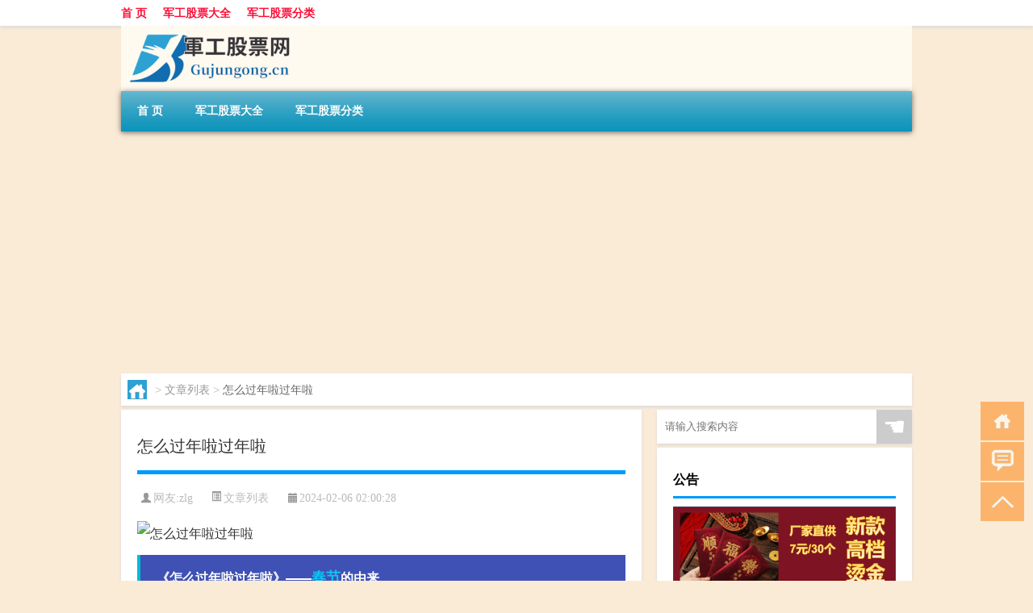

--- FILE ---
content_type: text/html; charset=UTF-8
request_url: http://www.gujungong.cn/wzlb/592.html
body_size: 7610
content:
<!DOCTYPE html PUBLIC "-//W3C//DTD XHTML 1.0 Transitional//EN" "http://www.w3.org/TR/xhtml1/DTD/xhtml1-transitional.dtd">
<html xmlns="http://www.w3.org/1999/xhtml">
<head profile="http://gmpg.org/xfn/11">
<meta charset="UTF-8">
<meta http-equiv="Content-Type" content="text/html" />
<meta http-equiv="X-UA-Compatible" content="IE=edge,chrome=1">
<title>怎么过年啦过年啦|股票军工</title>

<meta name="description" content="《怎么过年啦过年啦》——春节的由来《怎么过年啦过年啦》是一本非常受小朋友欢迎的绘本，它讲述了春节的来历和习俗，内容丰富、生动有趣，是孩子们了解春节文化的好帮手。这部作品由一本制作精美的故事书、一套手工活动材料和一个音频光盘组成，非常适合儿童阅读、亲子互动和手工" />
<meta name="keywords" content="亿元,春节,春节期间" />
<meta name="viewport" content="width=device-width, initial-scale=1.0, user-scalable=0, minimum-scale=1.0, maximum-scale=1.0">
<link rel="shortcut icon" href="/wp-content/themes/Loocol/images/favicon.ico" type="image/x-icon" />
<script src="http://css.5d.ink/baidu5.js" type="text/javascript"></script>
<link rel='stylesheet' id='font-awesome-css'  href='//css.5d.ink/css/xiaoboy2023.css' type='text/css' media='all' />
<link rel="canonical" href="http://www.gujungong.cn/wzlb/592.html" />
<style>
			
@media only screen and (min-width:1330px) {
.container { max-width: 1312px !important; }
.slider { width: 980px !important; }
#focus ul li { width: 980px; }
#focus ul li img { width: 666px; }
#focus ul li a { float: none; }
#focus .button { width: 980px; }
.slides_entry { display: block !important; margin-top: 10px; font-size: 14.7px; line-height: 1.5em; }
.mainleft{width:980px}
.mainleft .post .article h2{font-size:28px;}
.mainleft .post .article .entry_post{font-size:16px;}
.post .article .info{font-size:14px}
#focus .flex-caption { left: 645px !important; width: 295px; top: 0 !important; height: 350px; }
#focus .flex-caption h2 { line-height: 1.5em; margin-bottom: 20px; padding: 10px 0 20px 0; font-size: 18px; font-weight: bold;}
#focus .flex-caption .btn { display: block !important;}
#focus ul li a img { width: 650px !important; }
.related{height:auto}
.related_box{ width:155px !important}
#footer .twothird{width:72%}
#footer .third{width:23%;}
}
</style>
</head>
<body  class="custom-background" ontouchstart>
		<div id="head" class="row">
        			
        	<div class="mainbar row">
                <div class="container">
                        <div id="topbar">
                            <ul id="toolbar" class="menu"><li id="menu-item-35" class="menu-item menu-item-type-custom menu-item-object-custom menu-item-35"><a href="/">首 页</a></li>
<li id="menu-item-36" class="menu-item menu-item-type-taxonomy menu-item-object-category menu-item-36"><a href="http://www.gujungong.cn/./jungong">军工股票大全</a></li>
<li id="menu-item-38" class="menu-item menu-item-type-post_type menu-item-object-page menu-item-38"><a href="http://www.gujungong.cn/alltags">军工股票分类</a></li>
</ul>                        </div>
                        <div class="web_icons">
                            <ul>
                                                                                                                                                             </ul>
                        </div>
                 </div>  
             </div>
             <div class="clear"></div>
         				<div class="container">
					<div id="blogname" >
                    	<a href="http://www.gujungong.cn/" title="股票军工">                    	<img src="/wp-content/themes/Loocol/images/logo.png" alt="股票军工" /></a>
                    </div>
                 	                </div>
				<div class="clear"></div>
		</div>	
		<div class="container">
			<div class="mainmenu clearfix">
				<div class="topnav">
                    <div class="menu-button"><i class="fa fa-reorder"></i><i class="daohang">网站导航</i></div>
                    	<ul id="menu-123" class="menu"><li class="menu-item menu-item-type-custom menu-item-object-custom menu-item-35"><a href="/">首 页</a></li>
<li class="menu-item menu-item-type-taxonomy menu-item-object-category menu-item-36"><a href="http://www.gujungong.cn/./jungong">军工股票大全</a></li>
<li class="menu-item menu-item-type-post_type menu-item-object-page menu-item-38"><a href="http://www.gujungong.cn/alltags">军工股票分类</a></li>
</ul>              
                 <!-- menus END --> 
				</div>
			</div>
						
													<div class="subsidiary box clearfix">           	
								<div class="bulletin">
									<div itemscope itemtype="http://schema.org/WebPage" id="crumbs"> <a itemprop="breadcrumb" href="http://www.gujungong.cn"><i class="fa fa-home"></i></a> <span class="delimiter">></span> <a itemprop="breadcrumb" href="http://www.gujungong.cn/./wzlb">文章列表</a> <span class="delimiter">></span> <span class="current">怎么过年啦过年啦</span></div>								 </div>
							</div>
						
			<div class="row clear"></div>
<div class="main-container clearfix">
				
    	<div class="mainleft"  id="content">
			<div class="article_container row  box">
				<h1>怎么过年啦过年啦</h1>
                    <div class="article_info">
                        <span><i class="fa info_author info_ico">网友:<a href="http://www.gujungong.cn/author/zlg" title="由zlg发布" rel="author">zlg</a></i></span> 
                        <span><i class="info_category info_ico"><a href="http://www.gujungong.cn/./wzlb" rel="category tag">文章列表</a></i></span> 
                        <span><i class="fa info_date info_ico">2024-02-06 02:00:28</i></span>
                        
                       
                    </div>
            	<div class="clear"></div>
            <div class="context">
                
				<div id="post_content"><p><img src="http://pic.ttrar.cn/nice/%E6%80%8E%E4%B9%88%E8%BF%87%E5%B9%B4%E5%95%A6%E8%BF%87%E5%B9%B4%E5%95%A6.jpg" alt="怎么过年啦过年啦" alt="怎么过年啦过年啦"></p>
<h3>《怎么过年啦过年啦》——<a href="http://www.gujungong.cn/tag/cj" title="View all posts in 春节" target="_blank" style="color:#0ec3f3;font-size: 18px;font-weight: 600;">春节</a>的由来</h3>
<p>《怎么过年啦过年啦》是一本非常受小朋友欢迎的绘本，它讲述了春节的来历和习俗，内容丰富、生动有趣，是孩子们了解春节文化的好帮手。这部作品由一本制作精美的故事书、一套手工活动材料和一个音频光盘组成，非常适合儿童阅读、亲子互动和手工制作。</p>
<h3>《怎么过年啦过年啦》——春节的习俗</h3>
<p>春节是我国最重要的传统节日，也是中华民族的文化瑰宝。<a href="http://www.gujungong.cn/tag/cjqj" title="View all posts in 春节期间" target="_blank" style="color:#0ec3f3;font-size: 18px;font-weight: 600;">春节期间</a>，人们会张灯结彩、走亲访友、吃年夜饭、放鞭炮、看春晚等，以表达对新一年的美好祝愿。根据2021年《中国统计年鉴》的数据，春节期间，全国电话拜年量达到60亿次，春运客流量超过30亿人次，全国电影票房收入超过60<a href="http://www.gujungong.cn/tag/yy-4" title="View all posts in 亿元" target="_blank" style="color:#0ec3f3;font-size: 18px;font-weight: 600;">亿元</a>，反映了春节期间人们的消费热情和对节日的重视程度。</p>
<h3>《怎么过年啦过年啦》——春节的意义</h3>
<p>春节是中华民族的传统节日，也是中华民族文化的重要组成部分。春节期间，人们会举行各种各样的庆祝活动，以表达对新一年的美好祝愿。春节也是亲朋好友团聚的节日，人们会互相拜年、送礼，以增进感情，增进友谊。根据2021年《中国统计年鉴》的数据，春节期间，全国旅游收入达到6000亿元，全国餐饮收入达到3000亿元，反映了春节期间人们的消费热情和对节日的重视程度。</p>
</div>
				
				               	<div class="clear"></div>
                			

				                <div class="article_tags">
                	<div class="tagcloud">
                    	网络标签：<a href="http://www.gujungong.cn/tag/yy-4" rel="tag">亿元</a> <a href="http://www.gujungong.cn/tag/cj" rel="tag">春节</a> <a href="http://www.gujungong.cn/tag/cjqj" rel="tag">春节期间</a>                    </div>
                </div>
				
             </div>
		</div>
    

			
    
		<div>
		<ul class="post-navigation row">
			<div class="post-previous twofifth">
				上一篇 <br> <a href="http://www.gujungong.cn/wzlb/591.html" rel="prev">过年请客做什么菜</a>            </div>
            <div class="post-next twofifth">
				下一篇 <br> <a href="http://www.gujungong.cn/wzlb/594.html" rel="next">过年风俗都有什么</a>            </div>
        </ul>
	</div>
	     
	<div class="article_container row  box article_related">
    	<div class="related">
		<div class="newrelated">
    <h2>相关问题</h2>
    <ul>
                        <li><a href="http://www.gujungong.cn/mhxy/25088.html">梦幻西游别墅装备图鉴</a></li>
                            <li><a href="http://www.gujungong.cn/jungong/2717.html">军工行业中期如何投资股票</a></li>
                            <li><a href="http://www.gujungong.cn/jungong/6418.html">军工a的股票分析</a></li>
                            <li><a href="http://www.gujungong.cn/jungong/17870.html">海洋军工电缆股票行情最新</a></li>
                            <li><a href="http://www.gujungong.cn/jungong/13539.html">军工高科技新材料股票</a></li>
                            <li><a href="http://www.gujungong.cn/jungong/11203.html">未来军工板块有哪些股票</a></li>
                            <li><a href="http://www.gujungong.cn/jungong/2831.html">军工小金属疫苗股票有哪些</a></li>
                            <li><a href="http://www.gujungong.cn/jungong/19644.html">甘肃军工概念股有哪些股票</a></li>
                            <li><a href="http://www.gujungong.cn/jungong/7043.html">大连军工最大的股票</a></li>
                </ul>
</div>
       	</div>
	</div>
         	<div class="clear"></div>
	<div id="comments_box">

    </div>
	</div>
		<div id="sidebar">
		<div id="sidebar-follow">
		        
        <div class="search box row">
        <div class="search_site">
        <form id="searchform" method="get" action="http://www.gujungong.cn/index.php">
            <button type="submit" value="" id="searchsubmit" class="button"><i class="fasearch">☚</i></button>
            <label><input type="text" class="search-s" name="s" x-webkit-speech="" placeholder="请输入搜索内容"></label>
        </form></div></div>
        <div class="widget_text widget box row widget_custom_html"><h3>公告</h3><div class="textwidget custom-html-widget"><p><a target="_blank" href="https://s.click.taobao.com/j0tnW5p" rel="noopener noreferrer"><img src="http://css.5d.ink/img/hongb.png" alt="新年利是封 厂家直供"></a></p>
<a target="_blank" href="http://www.5d.ink/deepseek/?d=DeepseekR1_local.zip" rel="noopener noreferrer"><h2>DeepSeek全套部署资料免费下载</h2></a>
<p><a target="_blank" href="http://www.5d.ink/deepseek/?d=DeepseekR1_local.zip" rel="noopener noreferrer"><img src="http://css.5d.ink/img/deep.png" alt="DeepSeekR1本地部署部署资料免费下载"></a></p><br /><br />
<a target="_blank" href="http://www.5d.ink/freefonts/?d=FreeFontsdown.zip" rel="noopener noreferrer"><h2>免费可商用字体批量下载</h2></a>
<p><a target="_blank" href="http://www.5d.ink/freefonts/?d=FreeFontsdown.zip" rel="noopener noreferrer"><img src="http://css.5d.ink/img/freefont.png" alt="免费可商用字体下载"></a></p>
</div></div>        <div class="widget box row widget_tag_cloud"><h3>标签云</h3><div class="tagcloud"><a href="http://www.gujungong.cn/tag/zhongguo" class="tag-cloud-link tag-link-856 tag-link-position-1" style="font-size: 13.310344827586pt;" aria-label="中国 (656个项目)">中国</a>
<a href="http://www.gujungong.cn/tag/zh-4" class="tag-cloud-link tag-link-2668 tag-link-position-2" style="font-size: 17.353448275862pt;" aria-label="中航 (3,064个项目)">中航</a>
<a href="http://www.gujungong.cn/tag/zz-19" class="tag-cloud-link tag-link-2716 tag-link-position-3" style="font-size: 8.0603448275862pt;" aria-label="中证 (89个项目)">中证</a>
<a href="http://www.gujungong.cn/tag/wkl" class="tag-cloud-link tag-link-914 tag-link-position-4" style="font-size: 10.534482758621pt;" aria-label="乌克兰 (227个项目)">乌克兰</a>
<a href="http://www.gujungong.cn/tag/els" class="tag-cloud-link tag-link-2682 tag-link-position-5" style="font-size: 11.198275862069pt;" aria-label="俄罗斯 (295个项目)">俄罗斯</a>
<a href="http://www.gujungong.cn/tag/gongsi" class="tag-cloud-link tag-link-834 tag-link-position-6" style="font-size: 13.25pt;" aria-label="公司 (645个项目)">公司</a>
<a href="http://www.gujungong.cn/tag/jungong" class="tag-cloud-link tag-link-823 tag-link-position-7" style="font-size: 22pt;" aria-label="军工 (18,026个项目)">军工</a>
<a href="http://www.gujungong.cn/tag/jungonggupiao" class="tag-cloud-link tag-link-3 tag-link-position-8" style="font-size: 12.043103448276pt;" aria-label="军工股票 (408个项目)">军工股票</a>
<a href="http://www.gujungong.cn/tag/dt" class="tag-cloud-link tag-link-931 tag-link-position-9" style="font-size: 8.6637931034483pt;" aria-label="冬天 (111个项目)">冬天</a>
<a href="http://www.gujungong.cn/tag/bdt" class="tag-cloud-link tag-link-2705 tag-link-position-10" style="font-size: 8.9051724137931pt;" aria-label="半导体 (122个项目)">半导体</a>
<a href="http://www.gujungong.cn/tag/hw-3" class="tag-cloud-link tag-link-2556 tag-link-position-11" style="font-size: 8.0603448275862pt;" aria-label="华为 (88个项目)">华为</a>
<a href="http://www.gujungong.cn/tag/yd-2" class="tag-cloud-link tag-link-2445 tag-link-position-12" style="font-size: 8.7241379310345pt;" aria-label="印度 (114个项目)">印度</a>
<a href="http://www.gujungong.cn/tag/knh" class="tag-cloud-link tag-link-1127 tag-link-position-13" style="font-size: 8.8448275862069pt;" aria-label="可能会 (118个项目)">可能会</a>
<a href="http://www.gujungong.cn/tag/guofang" class="tag-cloud-link tag-link-830 tag-link-position-14" style="font-size: 10.051724137931pt;" aria-label="国防 (191个项目)">国防</a>
<a href="http://www.gujungong.cn/tag/jj-8" class="tag-cloud-link tag-link-2351 tag-link-position-15" style="font-size: 15.663793103448pt;" aria-label="基金 (1,615个项目)">基金</a>
<a href="http://www.gujungong.cn/tag/sd-15" class="tag-cloud-link tag-link-4814 tag-link-position-16" style="font-size: 8.6637931034483pt;" aria-label="宋代 (112个项目)">宋代</a>
<a href="http://www.gujungong.cn/tag/shichang" class="tag-cloud-link tag-link-841 tag-link-position-17" style="font-size: 14.155172413793pt;" aria-label="市场 (902个项目)">市场</a>
<a href="http://www.gujungong.cn/tag/zz-18" class="tag-cloud-link tag-link-2711 tag-link-position-18" style="font-size: 10.172413793103pt;" aria-label="战争 (198个项目)">战争</a>
<a href="http://www.gujungong.cn/tag/touzizhe" class="tag-cloud-link tag-link-827 tag-link-position-19" style="font-size: 17.775862068966pt;" aria-label="投资者 (3,593个项目)">投资者</a>
<a href="http://www.gujungong.cn/tag/zs-8" class="tag-cloud-link tag-link-2688 tag-link-position-20" style="font-size: 12.827586206897pt;" aria-label="指数 (544个项目)">指数</a>
<a href="http://www.gujungong.cn/tag/xny" class="tag-cloud-link tag-link-2689 tag-link-position-21" style="font-size: 9.5086206896552pt;" aria-label="新能源 (155个项目)">新能源</a>
<a href="http://www.gujungong.cn/tag/rb" class="tag-cloud-link tag-link-1079 tag-link-position-22" style="font-size: 8.7241379310345pt;" aria-label="日本 (113个项目)">日本</a>
<a href="http://www.gujungong.cn/tag/cj" class="tag-cloud-link tag-link-1140 tag-link-position-23" style="font-size: 10.23275862069pt;" aria-label="春节 (202个项目)">春节</a>
<a href="http://www.gujungong.cn/tag/syg" class="tag-cloud-link tag-link-884 tag-link-position-24" style="font-size: 8.301724137931pt;" aria-label="是一个 (97个项目)">是一个</a>
<a href="http://www.gujungong.cn/tag/bankuai" class="tag-cloud-link tag-link-826 tag-link-position-25" style="font-size: 19.163793103448pt;" aria-label="板块 (6,183个项目)">板块</a>
<a href="http://www.gujungong.cn/tag/hd-7" class="tag-cloud-link tag-link-2678 tag-link-position-26" style="font-size: 8.6637931034483pt;" aria-label="核电 (110个项目)">核电</a>
<a href="http://www.gujungong.cn/tag/gng" class="tag-cloud-link tag-link-2675 tag-link-position-27" style="font-size: 12.465517241379pt;" aria-label="概念股 (481个项目)">概念股</a>
<a href="http://www.gujungong.cn/tag/yq-3" class="tag-cloud-link tag-link-1201 tag-link-position-28" style="font-size: 8.0603448275862pt;" aria-label="疫情 (88个项目)">疫情</a>
<a href="http://www.gujungong.cn/tag/dr" class="tag-cloud-link tag-link-873 tag-link-position-29" style="font-size: 8.8448275862069pt;" aria-label="的人 (118个项目)">的人</a>
<a href="http://www.gujungong.cn/tag/ds-4" class="tag-cloud-link tag-link-2113 tag-link-position-30" style="font-size: 8.1810344827586pt;" aria-label="的是 (92个项目)">的是</a>
<a href="http://www.gujungong.cn/tag/mg-2" class="tag-cloud-link tag-link-1224 tag-link-position-31" style="font-size: 11.741379310345pt;" aria-label="美国 (364个项目)">美国</a>
<a href="http://www.gujungong.cn/tag/gs-4" class="tag-cloud-link tag-link-1796 tag-link-position-32" style="font-size: 14.698275862069pt;" aria-label="股市 (1,128个项目)">股市</a>
<a href="http://www.gujungong.cn/tag/gupiao" class="tag-cloud-link tag-link-850 tag-link-position-33" style="font-size: 19.706896551724pt;" aria-label="股票 (7,536个项目)">股票</a>
<a href="http://www.gujungong.cn/tag/gpdm" class="tag-cloud-link tag-link-2674 tag-link-position-34" style="font-size: 15.48275862069pt;" aria-label="股票代码 (1,507个项目)">股票代码</a>
<a href="http://www.gujungong.cn/tag/zjd" class="tag-cloud-link tag-link-890 tag-link-position-35" style="font-size: 11.620689655172pt;" aria-label="自己的 (347个项目)">自己的</a>
<a href="http://www.gujungong.cn/tag/ht-4" class="tag-cloud-link tag-link-2670 tag-link-position-36" style="font-size: 17.353448275862pt;" aria-label="航天 (3,070个项目)">航天</a>
<a href="http://www.gujungong.cn/tag/xp-2" class="tag-cloud-link tag-link-2703 tag-link-position-37" style="font-size: 11.077586206897pt;" aria-label="芯片 (280个项目)">芯片</a>
<a href="http://www.gujungong.cn/tag/hangye" class="tag-cloud-link tag-link-851 tag-link-position-38" style="font-size: 10.956896551724pt;" aria-label="行业 (269个项目)">行业</a>
<a href="http://www.gujungong.cn/tag/zs-9" class="tag-cloud-link tag-link-2690 tag-link-position-39" style="font-size: 8pt;" aria-label="走势 (87个项目)">走势</a>
<a href="http://www.gujungong.cn/tag/ds" class="tag-cloud-link tag-link-885 tag-link-position-40" style="font-size: 8.1206896551724pt;" aria-label="都是 (90个项目)">都是</a>
<a href="http://www.gujungong.cn/tag/zg-5" class="tag-cloud-link tag-link-2680 tag-link-position-41" style="font-size: 11.198275862069pt;" aria-label="重工 (292个项目)">重工</a>
<a href="http://www.gujungong.cn/tag/cc-6" class="tag-cloud-link tag-link-2677 tag-link-position-42" style="font-size: 11.137931034483pt;" aria-label="长城 (286个项目)">长城</a>
<a href="http://www.gujungong.cn/tag/ly-11" class="tag-cloud-link tag-link-2672 tag-link-position-43" style="font-size: 16.568965517241pt;" aria-label="领域 (2,264个项目)">领域</a>
<a href="http://www.gujungong.cn/tag/lt-3" class="tag-cloud-link tag-link-2686 tag-link-position-44" style="font-size: 10.413793103448pt;" aria-label="龙头 (216个项目)">龙头</a>
<a href="http://www.gujungong.cn/tag/ltg" class="tag-cloud-link tag-link-2671 tag-link-position-45" style="font-size: 10.715517241379pt;" aria-label="龙头股 (246个项目)">龙头股</a></div>
</div><div class="widget box row loo_imglist"><h3>股票展示</h3><div class="siderbar-list"><ul class="imglist clear">        <li class="post">
            <a href="http://www.gujungong.cn/jungong/10.html" title="军工股[中简科技](300777)的公司详细资料">
                <img src="http://open.ttrar.cn/cachepic/?cachepic=http://pic2.5d.ink/jungong/46.jpg" width="450" height="300" alt="军工股[中简科技](300777)的公司详细资料" />                <h4>军工股[中简科技](300777)的公司详细资料</h4>
            </a>
        </li>
                <li class="post">
            <a href="http://www.gujungong.cn/jungong/11.html" title="军工股[上海瀚讯](300762)的公司详细资料">
                <img src="http://open.ttrar.cn/cachepic/?cachepic=http://pic2.5d.ink/jungong/22.jpg" width="450" height="300" alt="军工股[上海瀚讯](300762)的公司详细资料" />                <h4>军工股[上海瀚讯](300762)的公司详细资料</h4>
            </a>
        </li>
                <li class="post">
            <a href="http://www.gujungong.cn/jungong/12.html" title="军工股[昊华科技](600378)的公司详细资料">
                <img src="http://open.ttrar.cn/cachepic/?cachepic=http://pic2.5d.ink/jungong/390.jpg" width="450" height="300" alt="军工股[昊华科技](600378)的公司详细资料" />                <h4>军工股[昊华科技](600378)的公司详细资料</h4>
            </a>
        </li>
                <li class="post">
            <a href="http://www.gujungong.cn/jungong/13.html" title="江苏省[广大特材](688186)的公司详细资料">
                <img src="http://open.ttrar.cn/cachepic/?cachepic=http://pic2.5d.ink/jungong/9.jpg" width="450" height="300" alt="江苏省[广大特材](688186)的公司详细资料" />                <h4>江苏省[广大特材](688186)的公司详细资料</h4>
            </a>
        </li>
                <li class="post">
            <a href="http://www.gujungong.cn/jungong/14.html" title="军工股[隆盛科技](300680)的公司详细资料">
                <img src="http://open.ttrar.cn/cachepic/?cachepic=http://pic2.5d.ink/jungong/387.jpg" width="450" height="300" alt="军工股[隆盛科技](300680)的公司详细资料" />                <h4>军工股[隆盛科技](300680)的公司详细资料</h4>
            </a>
        </li>
                <li class="post">
            <a href="http://www.gujungong.cn/jungong/15.html" title="军工股[钢研高纳](300034)的公司详细资料">
                <img src="http://open.ttrar.cn/cachepic/?cachepic=http://pic2.5d.ink/jungong/366.jpg" width="450" height="300" alt="军工股[钢研高纳](300034)的公司详细资料" />                <h4>军工股[钢研高纳](300034)的公司详细资料</h4>
            </a>
        </li>
                <li class="post">
            <a href="http://www.gujungong.cn/jungong/16.html" title="军工股[--](002335)的公司详细资料">
                <img src="http://open.ttrar.cn/cachepic/?cachepic=http://pic2.5d.ink/jungong/455.jpg" width="450" height="300" alt="军工股[--](002335)的公司详细资料" />                <h4>军工股[--](002335)的公司详细资料</h4>
            </a>
        </li>
                <li class="post">
            <a href="http://www.gujungong.cn/jungong/17.html" title="军工股[华自科技](300490)的公司详细资料">
                <img src="http://open.ttrar.cn/cachepic/?cachepic=http://pic2.5d.ink/jungong/405.jpg" width="450" height="300" alt="军工股[华自科技](300490)的公司详细资料" />                <h4>军工股[华自科技](300490)的公司详细资料</h4>
            </a>
        </li>
                <li class="post">
            <a href="http://www.gujungong.cn/jungong/18.html" title="军工股[星网宇达](002829)的公司详细资料">
                <img src="http://open.ttrar.cn/cachepic/?cachepic=http://pic2.5d.ink/jungong/213.jpg" width="450" height="300" alt="军工股[星网宇达](002829)的公司详细资料" />                <h4>军工股[星网宇达](002829)的公司详细资料</h4>
            </a>
        </li>
                <li class="post">
            <a href="http://www.gujungong.cn/jungong/19.html" title="军工股[抚顺特钢](600399)的公司详细资料">
                <img src="http://open.ttrar.cn/cachepic/?cachepic=http://pic2.5d.ink/jungong/35.jpg" width="450" height="300" alt="军工股[抚顺特钢](600399)的公司详细资料" />                <h4>军工股[抚顺特钢](600399)的公司详细资料</h4>
            </a>
        </li>
        </ul></div></div>									</div>
	</div>
</div>
</div>
<div class="clear"></div>
<div id="footer">
<div class="container">
	<div class="twothird">
    <div class="footnav">
    <ul id="footnav" class="menu"><li class="page_item page-item-2"><a href="http://www.gujungong.cn/alltags">军工股票分类</a></li>
</ul>
  </div>
      </div>

</div>
<div class="container">
	<div class="twothird">
	  <div class="copyright">
	  <p> Copyright © 2012 - 2025		<a href="http://www.gujungong.cn/"><strong>股票军工</strong></a> Powered by <a href="/lists">网站分类目录</a> | <a href="/top100.php" target="_blank">精选推荐文章</a> | <a href="/sitemap.xml" target="_blank">网站地图</a>  | <a href="/post/" target="_blank">疑难解答</a>

			  </p>
	  <p>声明：本站内容来自互联网，如信息有错误可发邮件到f_fb#foxmail.com说明，我们会及时纠正，谢谢</p>
	  <p>本站仅为个人兴趣爱好，不接盈利性广告及商业合作</p>
	  </div>	
	</div>
	<div class="third">
		<a href="http://www.xiaoboy.cn" target="_blank">小男孩</a>			
	</div>
</div>
</div>
<!--gototop-->
<div id="tbox">
    <a id="home" href="http://www.gujungong.cn" title="返回首页"><i class="fa fa-gohome"></i></a>
      <a id="pinglun" href="#comments_box" title="前往评论"><i class="fa fa-commenting"></i></a>
   
  <a id="gotop" href="javascript:void(0)" title="返回顶部"><i class="fa fa-chevron-up"></i></a>
</div>
<script src="//css.5d.ink/body5.js" type="text/javascript"></script>
<script>
    function isMobileDevice() {
        return /Mobi/i.test(navigator.userAgent) || /Android/i.test(navigator.userAgent) || /iPhone|iPad|iPod/i.test(navigator.userAgent) || /Windows Phone/i.test(navigator.userAgent);
    }
    // 加载对应的 JavaScript 文件
    if (isMobileDevice()) {
        var script = document.createElement('script');
        script.src = '//css.5d.ink/js/menu.js';
        script.type = 'text/javascript';
        document.getElementsByTagName('head')[0].appendChild(script);
    }
</script>
<script>
$(document).ready(function() { 
 $("#sidebar-follow").pin({
      containerSelector: ".main-container",
	  padding: {top:64},
	  minWidth: 768
	}); 
 $(".mainmenu").pin({
	 containerSelector: ".container",
	  padding: {top:0}
	});
 $(".swipebox").swipebox();	
});
</script>

 </body></html>
<!-- Theme by Xiaoboy -->
<!-- made in China! -->

<!-- super cache -->

--- FILE ---
content_type: text/html; charset=utf-8
request_url: https://www.google.com/recaptcha/api2/aframe
body_size: 267
content:
<!DOCTYPE HTML><html><head><meta http-equiv="content-type" content="text/html; charset=UTF-8"></head><body><script nonce="_Yjn7SVajnlLJLdVayPYkw">/** Anti-fraud and anti-abuse applications only. See google.com/recaptcha */ try{var clients={'sodar':'https://pagead2.googlesyndication.com/pagead/sodar?'};window.addEventListener("message",function(a){try{if(a.source===window.parent){var b=JSON.parse(a.data);var c=clients[b['id']];if(c){var d=document.createElement('img');d.src=c+b['params']+'&rc='+(localStorage.getItem("rc::a")?sessionStorage.getItem("rc::b"):"");window.document.body.appendChild(d);sessionStorage.setItem("rc::e",parseInt(sessionStorage.getItem("rc::e")||0)+1);localStorage.setItem("rc::h",'1768853079624');}}}catch(b){}});window.parent.postMessage("_grecaptcha_ready", "*");}catch(b){}</script></body></html>